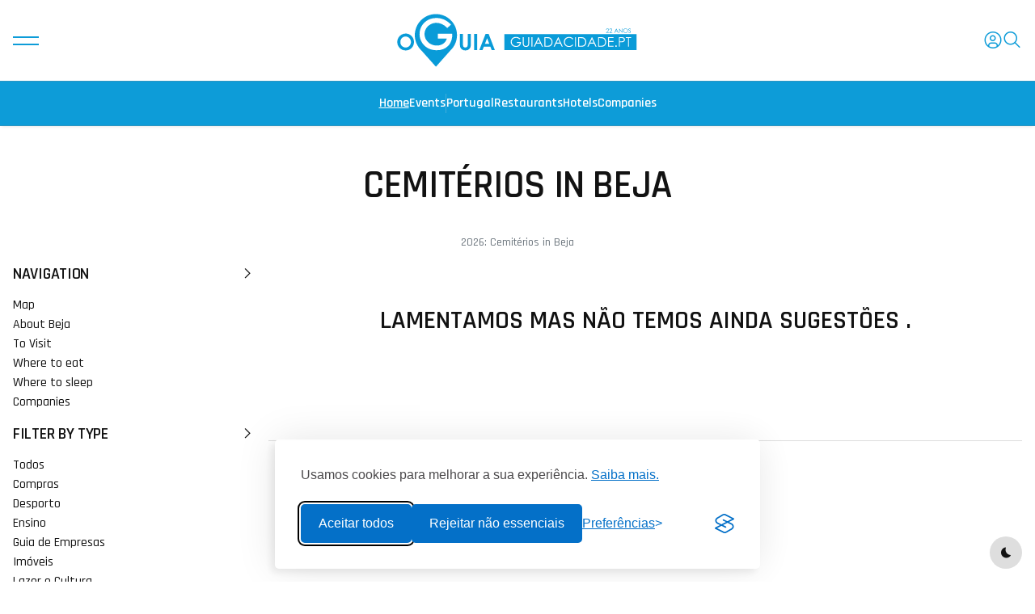

--- FILE ---
content_type: text/html; charset=UTF-8
request_url: https://www.guiadacidade.pt/en/discover-company-type-cemiterios-1431-beja-02
body_size: 12252
content:
<!DOCTYPE html><!--[if IE 9]> <html lang="en" class="ie9"> <![endif]--><!--[if !IE]><!--><html lang="en" prefix="og: https://ogp.me/ns#" > <head><!-- Google Tag Manager --><script>(function(w,d,s,l,i){w[l]=w[l]||[];w[l].push({'gtm.start':
new Date().getTime(),event:'gtm.js'});var f=d.getElementsByTagName(s)[0],
j=d.createElement(s),dl=l!='dataLayer'?'&l='+l:'';j.async=true;j.src=
'https://www.googletagmanager.com/gtm.js?id='+i+dl;f.parentNode.insertBefore(j,f);
})(window,document,'script','dataLayer','GTM-PTP8JGK');</script><!-- End Google Tag Manager --><title>2026: Cemitérios in Beja - oGuia | Portugal</title> <meta charset="UTF-8"> <link rel="dns-prefetch" href="//www.guiadacidade.pt"/> <link rel="dns-prefetch" href="//cdn.oguia.pt"/> <link rel="dns-prefetch" href="//www.oguia.pt"/> <link rel="dns-prefetch" href="//maps.googleapis.com"/> <link rel="dns-prefetch" href="//maps.gstatic.com"/> <link rel="dns-prefetch" href="//mts0.googleapis.com"/> <link rel="dns-prefetch" href="//mts1.googleapis.com"/> <link rel="dns-prefetch" href="//facebook.com"> <link rel="dns-prefetch" href="//fbcdn-profile-a.akamaihd.net"> <meta http-equiv="X-UA-Compatible" content="IE=edge"> <meta name="viewport" content="width=device-width, minimum-scale=1.0, maximum-scale=1.0, user-scalable=no"> <meta name="theme-color" content="#0d9cd8"/> <!-- Favicon Icon --> <link rel="android-touch-icon" href="https://www.guiadacidade.pt/logooguia.png" /><link rel="shortcut icon" href="https://www.guiadacidade.pt/favicon.ico" type="image/x-icon"> <link rel="icon" href="https://www.guiadacidade.pt/favicon.ico" type="image/x-icon"> <link rel="shortcut icon" href="https://www.guiadacidade.pt/favicon.ico" /> <link rel="manifest" href="https://www.guiadacidade.pt/manifest.json"> <!-- preload head styles --> <link rel="preload" href="https://www.guiadacidade.pt/t25/assets/css/unicons.min.css" as="style"> <link rel="preload" href="https://www.guiadacidade.pt/t25/assets/css/swiper-bundle.min.css" as="style"> <!-- preload footer scripts --> <link rel="preload" href="https://www.guiadacidade.pt/t25/assets/js/libs/jquery.min.js" as="script"> <link rel="preload" href="https://www.guiadacidade.pt/t25/assets/js/libs/scrollmagic.min.js" as="script"> <link rel="preload" href="https://www.guiadacidade.pt/t25/assets/js/libs/swiper-bundle.min.js" as="script"> <link rel="preload" href="https://www.guiadacidade.pt/t25/assets/js/libs/anime.min.js" as="script"> <link rel="preload" href="https://www.guiadacidade.pt/t25/assets/js/helpers/data-attr-helper.js" as="script"> <link rel="preload" href="https://www.guiadacidade.pt/t25/assets/js/helpers/swiper-helper.js" as="script"> <link rel="preload" href="https://www.guiadacidade.pt/t25/assets/js/helpers/anime-helper.js" as="script"> <link rel="preload" href="https://www.guiadacidade.pt/t25/assets/js/helpers/anime-helper-defined-timelines.js" as="script"> <link rel="preload" href="https://www.guiadacidade.pt/t25/assets/js/uikit-components-bs.js" as="script"> <link rel="preload" href="https://www.guiadacidade.pt/t25/assets/js/app.js" as="script"><script src="https://www.guiadacidade.pt/t25/assets/js/libs/jquery.min.js"></script> <script src="https://www.guiadacidade.pt/t25/assets/js/app-head-bs.js?202506053"></script> <!-- include uni-core components --> <link rel="stylesheet" href="https://www.guiadacidade.pt/t25/assets/js/uni-core/css/uni-core.min.css"> <!-- include styles --> <link rel="stylesheet" href="https://www.guiadacidade.pt/t25/assets/css/unicons.min.css"> <link rel="stylesheet" href="https://www.guiadacidade.pt/t25/assets/css/prettify.min.css"> <link rel="stylesheet" href="https://www.guiadacidade.pt/t25/assets/css/swiper-bundle.min.css"> <!-- include main style --> <link rel="stylesheet" href="https://www.guiadacidade.pt/t25/assets/css/theme/gc252.css?202508014"> <!-- include scripts --> <script src="https://www.guiadacidade.pt/t25/assets/js/uni-core/js/uni-core-bundle.min.js"></script> <meta name="description" content="Empresas em Beja" /><meta name="keywords" content="lugares, locais, sitios praias, monumentos, empresas, empresa" /> <meta property="og:locale" content="en_EN"> <meta property="og:site_name" content="Get Portugal"> <meta property="fb:app_id" content="284081815037948"> <meta property="fb:admins" content="1177567875" /> <meta property="fb:pages" content="137445271831" /> <link rel="canonical" href="https://www.guiadacidade.pt/en/discover-company-type-cemiterios-1431-beja-02"/><meta http-equiv="pragma" content="no-cache"/><meta http-equiv="cache-control" content="no-cache,must-revalidate"/><meta http-equiv="expires" content="0"/> <style>.marker_info { width: 260px; background: #fff; border-radius: 10px; overflow: hidden; box-shadow: 0 8px 16px rgba(0, 0, 0, 0.2); font-family: 'Arial', sans-serif; text-align: left; color: #333;
}
.marker_info img { width: 100%; height: auto; display: block; border-bottom: 1px solid #eee;
}
.marker_info span { display: block; padding: 12px 16px;
}
.marker_info h3 { font-size: 16px; margin: 0 0 6px 0; color: #007bff;
}
.marker_info h3 a { text-decoration: none; color: inherit;
}</style> <script data-type="ads" data-ad-client="ca-pub-5257080243609562" src="https://pagead2.googlesyndication.com/pagead/js/adsbygoogle.js"></script> <link rel="stylesheet" id="silktide-consent-manager-css" href="https://www.guiadacidade.pt/cmp/silktide-consent-manager.css?202506193"><script src="https://www.guiadacidade.pt/cmp/silktide-consent-manager.js?202506193"></script><script> window.dataLayer = window.dataLayer || []; silktideCookieBannerManager.updateCookieBannerConfig({ background: { showBackground: false }, cookieIcon: { position: "bottomLeft" }, cookieTypes: [ { id: "necessary", name: "Cookies Necessários", description: "<p>Essenciais para o funcionamento do site.</p>", required: true }, { id: "analytics", name: "Cookies de Estatísticas", description: "<p>Melhoram o desempenho do site.</p>", required: false, onAccept: function () { dataLayer.push({ event: 'default_consent', analytics_storage: 'granted' }); forceScrollRestore(); if (!localStorage.getItem('cookiesAccepted')) { localStorage.setItem('cookiesAccepted', '1'); window.location.reload(); } }, onReject: function () { dataLayer.push({ event: 'default_consent', analytics_storage: 'denied' }); } }, { id: "advertising", name: "Cookies de Publicidade", description: "<p>Mostram anúncios relevantes do Google.</p>", required: false, onAccept: function () { dataLayer.push({ event: 'default_consent', ad_storage: 'granted', ad_user_data: 'granted', ad_personalization: 'granted' }); forceScrollRestore(); dataLayer.push({ event: 'consent_accepted_advertising' }); var scripts = document.querySelectorAll('script[data-type="ads"]'); scripts.forEach(function (el) { var script = document.createElement('script'); script.async = true; script.src = el.src; script.setAttribute("data-ad-client", el.getAttribute("data-ad-client")); document.head.appendChild(script); }); if (!localStorage.getItem('cookiesAccepted')) { localStorage.setItem('cookiesAccepted', '1'); window.location.reload(); } }, onReject: function () { dataLayer.push({ event: 'default_consent', ad_storage: 'denied', ad_user_data: 'denied', ad_personalization: 'denied' }); } } ], text: { banner: { description: "<p>Usamos cookies para melhorar a sua experiência. <a href=\"/politica-de-cookies\" target=\"_blank\">Saiba mais.</a></p>", acceptAllButtonText: "Aceitar todos", rejectNonEssentialButtonText: "Rejeitar não essenciais", preferencesButtonText: "Preferências" }, preferences: { title: "Gerir preferências de cookies", description: "<p>Pode personalizar que tipos de cookies autoriza.</p>", creditLinkText: "" } }, position: { banner: "bottomCenter" } }); function forceScrollRestore() { document.body.style.overflow = ''; document.body.style.position = ''; document.body.style.width = ''; document.documentElement.style.overflow = ''; document.documentElement.style.position = ''; }</script> <script type='text/javascript' src='https://platform-api.sharethis.com/js/sharethis.js#property=64c9189e99ed020012e4a2dc&product=inline-share-buttons' async='async'></script> </head> <body class="uni-body panel bg-white text-gray-900 dark:bg-black dark:text-gray-200 overflow-x-hidden"><!-- Google Tag Manager (noscript) --><noscript><iframe src="https://www.googletagmanager.com/ns.html?id=GTM-PTP8JGK"
height="0" width="0" style="display:none;visibility:hidden"></iframe></noscript><!-- End Google Tag Manager (noscript) --> <script type="application/ld+json">{
"@context": "http://schema.org",
"@type": "WebSite",
"url": "https://www.guiadacidade.pt/",
"potentialAction": { "@type": "SearchAction", "target": "https://www.guiadacidade.pt/s/all/{search_term_string}", "query-input": "required name=search_term_string"
}
}</script> <!-- Search modal --> <div id="uc-search-modal" class="uc-modal-full uc-modal" data-uc-modal="overlay: true"> <div class="uc-modal-dialog d-flex justify-center bg-white text-dark dark:bg-gray-900 dark:text-white" data-uc-height-viewport=""> <button class="uc-modal-close-default p-0 icon-3 btn border-0 dark:text-white dark:text-opacity-50 hover:text-primary hover:rotate-90 duration-150 transition-all" type="button"> <i class="unicon-close"></i> </button> <div class="panel w-100 sm:w-500px px-2 py-10"> <h3 class="h1 text-center">Pesquisar</h3> <form class="hstack gap-1 mt-4 border-bottom p-narrow dark:border-gray-700" action="https://www.guiadacidade.pt/en/search" method="post" itemprop="potentialAction" itemscope itemtype="http://schema.org/SearchAction"> <span class="d-inline-flex justify-center items-center w-24px sm:w-40 h-24px sm:h-40px opacity-50"><i class="unicon-search icon-3"></i></span> <input type="search" name="search1" class="form-control-plaintext ms-1 fs-6 sm:fs-5 w-full dark:text-white" placeholder="Search here" aria-label="Search" autofocus> <input type="hidden" name="csrf_guia_cidade" value="" /> </form> </div> </div> </div> <!-- Menu panel --> <div id="uc-menu-panel" data-uc-offcanvas="overlay: true;"> <div class="uc-offcanvas-bar bg-white text-dark dark:bg-gray-900 dark:text-white"> <header class="uc-offcanvas-header hstack justify-between items-center pb-4 bg-white dark:bg-gray-900"> <button class="uc-offcanvas-close p-0 icon-3 btn border-0 dark:text-white dark:text-opacity-50 hover:text-primary hover:rotate-90 duration-150 transition-all" type="button"> <i class="unicon-close"></i> </button> </header> <div class="panel"> <ul class="nav-y gap-narrow fw-bold fs-5" data-uc-nav> <li><a href="https://www.guiadacidade.pt/en//">Home</a></li> <li class="uc-parent"><a href="#">Events</a><ul class="uc-nav-sub" data-uc-nav=""> <li><a href="https://www.guiadacidade.pt/en/artigos/listar/ZGVzcG9ydG8=" title="Desporto e Caminhadas">Desporto e Caminhadas</a></li> <li><a href="https://www.guiadacidade.pt/en/artigos/listar/Y3JpYW7Dp2Fz" title="Família e Crianças">Família e Crianças</a></li> <li><a href="https://www.guiadacidade.pt/en/artigos/listar/ZXNwZXTDoWN1bG9z" title="Espetáculos e Teatro">Espetáculos e Teatro</a></li><li><a href="https://www.guiadacidade.pt/en/artigos/listar/Z2FzdHJvbm9taWE=" title="Gastronomia">Gastronomia</a></li> <li><a href="https://www.guiadacidade.pt/en/artigos/listar/ZXZlbnRvcw==" title="Festas e Eventos">Festas e Eventos</a></li> <li><a href="https://www.guiadacidade.pt/en/artigos/listar/bcO6c2ljYQ==" title="Música e Festivais">Música e Festivais</a></li><li><a href="https://www.guiadacidade.pt/en/artigos/listar/ZmVpcmFz" title="Feiras">Feiras</a></li> <li><a href="https://www.guiadacidade.pt/en/artigos/listar/ZXhwb3Npw6fDtWVz" title="Exposições">Exposições</a></li> <li><a href="https://www.guiadacidade.pt/en/artigos/listnews/news" title="Notícias">Notícias</a></li> <li class="hr opacity-10 my-1"></li> <li><a href="https://www.guiadacidade.pt/en/info/artigonovo" title="Add Article">Add Article</a></li> </ul></li> <li class="uc-parent"> <a href="#">Regions</a> <ul class="uc-nav-sub" data-uc-nav=""> <li><a href="https://www.guiadacidade.pt/en/regioes-portugal" title="Portugal">Portugal</a></li> <li><a href="https://www.guiadacidade.pt/en/regioes-regiao-do-alentejo" title="Alentejo">Alentejo</a></li> <li><a href="https://www.guiadacidade.pt/en/regioes-regiao-do-algarve" title="Algarve">Algarve</a></li> <li><a href="https://www.guiadacidade.pt/en/regioes-porto-e-regiao-norte" title="North and Oporto">North and Oporto</a></li> <li><a href="https://www.guiadacidade.pt/en/regioes-regiao-de-lisboa" title="Lisbon Region">Lisbon Region</a></li> <li><a href="https://www.guiadacidade.pt/en/regioes-regiao-centro" title="Center Region">Center Region</a></li> <li><a href="https://www.guiadacidade.pt/en/regioes-regiao-autonoma-da-madeira" title="Madeira">Madeira</a></li> <li><a href="https://www.guiadacidade.pt/en/regioes-acores" title="Azores">Azores</a></li> </ul> </li> <li class="uc-parent"> <a href="#" >Find</a> <ul class="uc-nav-sub" data-uc-nav=""> <li><a href="https://www.guiadacidade.pt/en/discover-pois-portugal-00" title="Portugal">Points of Interest</a></li> <li><a href="https://www.guiadacidade.pt/en/discover-monuments-portugal-00" title="Monuments">Monuments</a></li> <li><a href="https://www.guiadacidade.pt/en/discover-beaches-portugal-00" title="Beaches">Beaches</a></li> <li><a href="https://www.guiadacidade.pt/en/discover-places-portugal-00" title="Locations">Locations</a></li> </ul> </li> <li class="uc-parent"><a href="https://www.guiadacidade.pt/en/discover-hotels-portugal-00" title="Hotels">Hotels</a><ul class="uc-nav-sub" data-uc-nav=""> <a href="https://www.guiadacidade.pt/en/discover-hotels-portugal-00" title="Hotels">Hotels</a> <li><a href="https://www.guiadacidade.pt/en/info/e2">Adicionar Alojamento</a></li> <li><a href="https://www.guiadacidade.pt/en/gest/login" title="Editar Alojamento">Editar Alojamento</a></li> </ul></li> <li class="uc-parent"><a href="https://www.guiadacidade.pt/en/discover-restaurants-portugal-00" title="Restaurants">Restaurants</a><ul class="uc-nav-sub" data-uc-nav=""> <a href="https://www.guiadacidade.pt/en/discover-restaurants-portugal-00" title="Restaurants">Restaurants</a> <li><a href="https://www.guiadacidade.pt/en/info/e2">Adicionar Restaurante</a></li> <li><a href="https://www.guiadacidade.pt/en/gest/login" title="Editar Restaurante">Editar Restaurante</a></li> </ul></li> <li class="uc-parent"> <a href="https://www.guiadacidade.pt/en/discover-companies-portugal-00" title="Companies">Companies</a> <ul class="uc-nav-sub" data-uc-nav=""> <a href="https://www.guiadacidade.pt/en/discover-companies-portugal-00" title="Companies">Companies</a> <li><a href="https://www.guiadacidade.pt/en/cambios" title="Câmbios">Câmbios</a></li> <li><a href="https://www.guiadacidade.pt/en/info/e2">Add Companie</a></li> <li><a href="https://www.guiadacidade.pt/en/gest/login" title="Edit Companie">Edit Companie</a></li> </ul> </li> <li class="hr opacity-10 my-1"></li> <li class="uc-parent"> <a href="#" >oGuia</a> <ul class="uc-nav-sub" data-uc-nav=""> <li><a href="https://www.guiadacidade.pt/en/info/c/1" title="About us">About us</a></li> <li><a href="https://www.guiadacidade.pt/en/info/c/6" title="Privacy Policy">Privacy Policy</a></li> </ul></li> <li class="hr opacity-10 my-1"></li> <li> <a href="#uc-account-modal" data-uc-toggle> <i class="icon icon-2 text-dark dark:text-white fw-medium unicon-user-avatar"></i> Login </a> </li> </ul> <ul class="social-icons nav-x mt-4"> <li> <a href="#"><i class="unicon-logo-instagram icon-2"></i></a> <a href="#"><i class="unicon-logo-facebook icon-2"></i></a> </li> </ul> <div class="py-2 hstack gap-2 mt-4 bg-white dark:bg-gray-900" data-uc-sticky="position: bottom"> <div class="vstack gap-1"> <span class="fs-7 opacity-60">Escolher Tema:</span> <div class="darkmode-trigger" data-darkmode-switch=""> <label class="switch"> <input type="checkbox"> <span class="slider fs-5"></span> </label> </div> </div> </div> </div> </div> </div> <!-- Account modal --> <div id="uc-account-modal" data-uc-modal="overlay: true"> <div class="uc-modal-dialog lg:max-w-500px bg-white text-dark dark:bg-gray-800 dark:text-white rounded"> <button class="uc-modal-close-default p-0 icon-3 btn border-0 dark:text-white dark:text-opacity-50 hover:text-primary hover:rotate-90 duration-150 transition-all" type="button"> <i class="unicon-close"></i> </button> <div class="panel vstack gap-2 md:gap-4 text-center"> <ul class="account-tabs-nav nav-x justify-center h6 py-2 border-bottom d-none" data-uc-switcher="animation: uc-animation-slide-bottom-small, uc-animation-slide-top-small"> <li><a href="#">Sign in</a></li> <li><a href="#">Sign up</a></li> <li><a href="#">Reset password</a></li> <li><a href="#">Terms of use</a></li> </ul> <div class="account-tabs-content uc-switcher px-3 lg:px-4 py-4 lg:py-8 m-0 lg:mx-auto vstack justify-center items-center"> <div class="w-100"> <div class="panel vstack justify-center items-center gap-2 sm:gap-4 text-center"> <h4 class="h5 lg:h4 m-0">CityOnline</h4> <div class="panel vstack gap-2 w-100 sm:w-350px mx-auto"> <form class="vstack gap-2" action="https://www.guiadacidade.pt/en/login/process" method="post"> <input type="hidden" name="ci_csrf_token" value="" /> <input type="hidden" name="r_url" value="https://www.guiadacidade.pt/en/discover-company-type-cemiterios-1431-beja-02"> <input type="hidden" name="task" value="dologin"> <input class="form-control form-control-sm h-40px w-full fs-6 bg-white dark:bg-gray-800 dark:bg-gray-800 dark:border-white dark:border-opacity-15 dark:border-opacity-15" type="email" id="email" name="emailid" placeholder="Email" value="" required> <input class="form-control form-control-sm h-40px w-full fs-6 bg-white dark:bg-gray-800 dark:bg-gray-800 dark:border-white dark:border-opacity-15 dark:border-opacity-15" type="password" name="password" id="password" placeholder="Password" autocomplete="new-password" required> <div class="hstack justify-between items-start text-start"> <div class="form-check text-start"> <input class="form-check-input rounded-0 dark:bg-gray-800 dark:bg-gray-800 dark:border-white dark:border-opacity-15 dark:border-opacity-15" type="checkbox" id="persistent" name="persistent" value="1"> <label class="hstack justify-between form-check-label fs-7 sm:fs-6" for="persistent">Recordar?</label> </div> <a href="https://www.guiadacidade.pt/en/login/recover" class="uc-link fs-6" data-uc-switcher-item="2">Lost password?</a> </div> <button class="btn btn-primary btn-sm lg:mt-1" type="submit">LOG IN</button> </form> </div> <p class="fs-7 sm:fs-6">Não tem uma conta gratuita? <a class="uc-link" href="#" data-uc-switcher-item="1">Open Account</a></p> </div> </div> <div class="w-100"> <div class="panel vstack justify-center items-center gap-2 sm:gap-4 text-center"> <h4 class="h5 lg:h4 m-0">Criar um Conta</h4> <div class="panel vstack gap-2 w-100 sm:w-350px mx-auto"> <form class="vstack gap-2" action="https://www.guiadacidade.pt/pt/login/signup" method="post"> <input class="form-control form-control-sm h-40px w-full fs-6 bg-white dark:bg-gray-800 dark:border-white dark:border-opacity-15" type="text" name="nome" placeholder="Nome" required> <input class="form-control form-control-sm h-40px w-full fs-6 bg-white dark:bg-gray-800 dark:border-white dark:border-opacity-15" type="email" name="email" placeholder="Email" required> <input class="form-control form-control-sm h-40px w-full fs-6 bg-white dark:bg-gray-800 dark:border-white dark:border-opacity-15" type="email" name="repeat_email" placeholder="Confirmar Email" required> <input class="form-control form-control-sm h-40px w-full fs-6 bg-white dark:bg-gray-800 dark:border-white dark:border-opacity-15" type="password" name="password" placeholder="Password" autocomplete="new-password" required> <input class="form-control form-control-sm h-40px w-full fs-6 bg-white dark:bg-gray-800 dark:border-white dark:border-opacity-15" type="password" name="repeat_password" placeholder="Repetir Password" autocomplete="new-password" required> <div class="hstack text-start"> <div class="form-check text-start"> <input id="input_checkbox_accept_terms" class="form-check-input rounded-0 dark:bg-gray-800 dark:border-white dark:border-opacity-15" type="checkbox" required> <label for="input_checkbox_accept_terms" class="hstack justify-between form-check-label fs-7 sm:fs-6">Li e aceito os <a href="#" class="uc-link ms-narrow" data-uc-switcher-item="3">termos de utilização</a>. </label> </div> </div> <button class="btn btn-primary btn-sm lg:mt-1" type="submit">Abrir Conta</button> </form> </div> <p class="fs-7 sm:fs-6">Já tem uma conta? <a class="uc-link" href="#" data-uc-switcher-item="0">Entrar</a></p> </div> </div> <div class="w-100"> <div class="panel vstack justify-center items-center gap-2 sm:gap-4 text-center"> <h4 class="h5 lg:h4 m-0">Recuperar Password</h4> <div class="panel w-100 sm:w-350px"> <form class="vstack gap-2" action="https://www.guiadacidade.pt/pt/login/recover" method="post" id="signin"> <input class="form-control form-control-sm h-40px w-full fs-6 bg-white dark:bg-gray-800 dark:border-white dark:border-opacity-15" type="email" name="email" placeholder="E-mail" required> <div class="form-check text-start"> <input class="form-check-input rounded-0 dark:bg-gray-800 dark:border-white dark:border-opacity-15" type="checkbox" id="inputCheckVerify" required> <label class="form-check-label fs-7 sm:fs-6" for="inputCheckVerify"> <span>Não sou um robot</span>. </label> </div> <button class="btn btn-primary btn-sm lg:mt-1" type="submit">Recuperar Password</button> </form> </div> <p class="fs-7 sm:fs-6 mt-2 sm:m-0">Já sabe a password? <a class="uc-link" href="#" data-uc-switcher-item="0">Fazer Login</a></p> </div> </div> <div class="w-100"> <div class="panel vstack justify-center items-center gap-2 sm:gap-4"> <h4 class="h5 lg:h4 m-0">Termos de Utilização</h4> <div class="page-content panel fs-6 text-start max-h-400px overflow-scroll"> <p>Bem-vindo ao <strong>guiadacidade.pt</strong>, um serviço prestado pela empresa <strong>Guia da Cidade</strong>. Ao aceder e utilizar este site, concorda com os seguintes termos e condições:</p> <h3 class="mt-1">1. Aceitação dos Termos</h3> <p>Ao utilizar o site, o utilizador aceita cumprir estes termos de utilização. Se não concordar com algum dos termos, não deverá utilizar este site.</p> <h3 class="mt-1">2. Propriedade Intelectual</h3> <p>Todos os conteúdos presentes no site, incluindo textos, imagens, logótipos, gráficos e software, são propriedade da Guia da Cidade ou estão licenciados para uso, sendo protegidos por leis de direitos de autor.</p> <h3 class="mt-1">3. Utilização do Site</h3> <p>O utilizador compromete-se a utilizar o site apenas para fins legais, abstendo-se de qualquer ação que possa prejudicar o funcionamento normal do site ou os direitos de terceiros.</p> <h3 class="mt-1">4. Conteúdo de Terceiros</h3> <p>O site pode conter ligações para sites externos. A Guia da Cidade não se responsabiliza pelo conteúdo, políticas de privacidade ou práticas desses sites.</p> <h3 class="mt-1">5. Limitação de Responsabilidade</h3> <p>A Guia da Cidade não garante que o site esteja livre de erros ou interrupções. O uso do site é feito por conta e risco do utilizador.</p> <h3 class="mt-1">6. Alterações aos Termos</h3> <p>A Guia da Cidade reserva-se o direito de modificar estes termos a qualquer momento. Recomendamos que consulte esta página regularmente.</p> <h3 class="mt-1">7. Contactos</h3> <p>Para qualquer questão relacionada com estes termos, entre em contacto connosco através do email: <a href="mailto:info@guiadacidade.pt">info@guiadacidade.pt</a>.</p> <p><em>Última atualização: 17 de junho de 2025</em></p> </div> <p class="fs-7 sm:fs-6">Do you agree to our terms? <a class="uc-link" href="#" data-uc-switcher-item="1">Sign up</a></p> </div> </div> </div> </div> </div> </div> <!-- GDPR modal --> <div id="uc-gdpr-notification" class="uc-gdpr-notification uc-notification uc-notification-bottom-left lg:m-2"> <div class="uc-notification-message"> <a id="uc-close-gdpr-notification" class="uc-notification-close" data-uc-close></a> <h2 class="h5 ft-primary fw-bold -ls-1 m-0">GDPR Compliance</h2> <p class="fs-7 mt-1 mb-2">We use cookies to ensure you get the best experience on our website. By continuing to use our site, you accept our use of cookies, <a href="page-privacy.html" class="uc-link text-underline">Privacy Policy</a>, and <a href="page-terms.html" class="uc-link text-underline">Terms of Service</a>.</p> <button class="btn btn-sm btn-primary" id="uc-accept-gdpr">Accept</button> </div> </div> <!-- Bottom Actions Sticky --> <div class="backtotop-wrap position-fixed bottom-0 end-0 z-99 m-2 vstack"> <div class="darkmode-trigger cstack w-40px h-40px rounded-circle text-none bg-gray-100 dark:bg-gray-700 dark:text-white" data-darkmode-toggle=""> <label class="switch"> <span class="sr-only">Ativação Modo Escuro</span> <input type="checkbox"> <span class="slider fs-5"></span> </label> </div> <a class="btn btn-sm bg-primary text-white w-40px h-40px rounded-circle" href="to_top" data-uc-backtotop> <i class="icon-2 unicon-chevron-up"></i> </a> </div> <!-- Header start --> <header class="uc-header header-two uc-navbar-sticky-wrap z-999" data-uc-sticky="sel-target: .uc-navbar-container; cls-active: uc-navbar-sticky; cls-inactive: uc-navbar-transparent; end: !*;"> <nav class="uc-navbar-container shadow-xs bg-white dark:bg-gray-900 fs-6 z-1"> <div class="uc-center-navbar panel z-2"> <div class="container max-w-xl"> <div class="uc-navbar min-h-72px lg:min-h-100px text-gc dark:text-white" data-uc-navbar=" animation: uc-animation-slide-top-small; duration: 150;"> <div class="uc-navbar-left"> <div> <a class="uc-menu-trigger" href="#uc-menu-panel" data-uc-toggle></a> </div> </div> <div class="uc-navbar-center"> <div class="uc-logo text-gc dark:text-white"> <a href="https://www.guiadacidade.pt/en"> <img class="w-200px lg:w-300px dark:text-white" src="https://www.guiadacidade.pt/t25/assets/images/logo/logo_gc_white_252.svg" alt="oGuia da Cidade" data-uc-svg> </a> </div> </div> <div class="uc-navbar-right"> <div class="uc-navbar-item d-none lg:d-inline-flex"> <a class="uc-account-trigger position-relative btn btn-sm border-0 p-0 text-gc gap-narrow duration-0 dark:text-white" href="#uc-account-modal" data-uc-toggle> <i class="icon icon-2 fw-medium unicon-user-avatar"></i> </a> </div> <div class="uc-navbar-item "> <a class="uc-search-trigger cstack text-none text-gc dark:text-white" href="#uc-search-modal" data-uc-toggle="" role="button"> <i class="icon icon-2 fw-medium unicon-search"></i> </a> </div> </div> </div> </div> </div> <div class="uc-bottom-navbar panel hstack z-1 min-h-48px lg:min-h-56px bg-gc border-top border-bottom" data-uc-navbar=" animation: uc-animation-slide-top-small; duration: 150;"> <div class="container max-w-xl"> <div class="hstack"> <div class="uc-navbar-center gap-2 lg:gap-3"> <div class="uc-navbar-item" style="--uc-nav-height: 48px"> <ul class="nav-x fw-semibold flex-nowrap overflow-x-auto hide-scrollbar uc-horizontal-scroll w-screen md:w-auto md:mask-end-0 mx-n2 px-2 text-white"> <li class="uc-active"><a href="https://www.guiadacidade.pt/en">Home</a></li> <li><a href="https://www.guiadacidade.pt/en/artigos/listar" title="Events">Events</a></li> <li class="nav-divider vr"></li> <li><a href="https://www.guiadacidade.pt/en/discover-pois-portugal-00" title="Portugal">Portugal</a></li> <li><a href="https://www.guiadacidade.pt/en/discover-restaurants-portugal-00" title="Restaurants">Restaurants</a></li> <li><a href="https://www.guiadacidade.pt/en/discover-hotels-portugal-00" title="Hotels">Hotels</a></li> <li><a href="https://www.guiadacidade.pt/en/discover-companies-portugal-00" title="Companies">Companies</a></li> </ul> </div> </div> </div> </div> </div> </nav> </header> <!-- Header end --> <div id="wrapper" class="wrap overflow-hidden-x"> <div class="section py-3 sm:py-4 lg:py-4"> <div class="container max-w-xl"> <div class="panel vstack gap-2 sm:gap-4 lg:gap-4"> <header class="page-header vstack justify-center items-center text-center mx-auto"> <h1 class="h4 lg:h1">Cemitérios in Beja</h1> <p class="fs-6 lg:fs-5 opacity-60 text-gray-600 dark:text-white"><div class="mt-2 mb-2 text-muted text-right"><small>2026: Cemitérios in Beja</small></div></p> </header> <div class="row g-2 xl:g-2"> <!-- COLUNA LATERAL - col-3 --> <div class="col-12 col-lg-3"> <!-- Aqui colocas o conteúdo lateral, como filtros, banners, etc. --> <div class="panel "> <div id="filters_col"> <a class="d-flex justify-between h6 md:h5 align-items-center mb-2 " data-bs-toggle="collapse" href="#collapseMenu" role="button" aria-expanded="true" aria-controls="collapseFilters"> Navigation<i class="unicon-chevron-right ms-2"></i></a> <div class="collapse show " id="collapseMenu"> <div class="filter_type"> <ul class="cat_nav list-unstyled"> <li><a class="btn_map" data-bs-toggle="collapse" href="#collapseMap" aria-expanded="false" aria-controls="collapseMap" data-text-swap="Fechar Mapa" data-text-original="Map">Map</a></li> <li><a href="https://www.guiadacidade.pt/en/distrito-beja-02">About Beja</a></li> <li ><a href="https://www.guiadacidade.pt/en/discover-pois-beja-02">To Visit</a></li> <li ><a href="https://www.guiadacidade.pt/en/discover-restaurants-beja-02">Where to eat</a></li> <li ><a href="https://www.guiadacidade.pt/en/discover-hotels-beja-02">Where to sleep</a></li> <li ><a href="https://www.guiadacidade.pt/en/discover-companies-beja-02">Companies</a></li></ul> <!-- FILTRAR --> </div></div> <a class="d-flex justify-between h6 md:h5 align-items-center mb-2 " data-bs-toggle="collapse" href="#collapseFilters" role="button" aria-expanded="true" aria-controls="collapseFilters"> Filter by Type <i class="unicon-chevron-right ms-2"></i> </a> <div class="collapse show " id="collapseFilters"> <div class="filter_type"> <ul class="cat_nav list-unstyled"> <!-- POIs --> <li ><a href="https://www.guiadacidade.pt/en/discover-companies-beja-02">Todos</a></li> <li ><a href="https://www.guiadacidade.pt/en/discover-company-type-compras-39-beja-02">Compras</a></li> <li ><a href="https://www.guiadacidade.pt/en/discover-company-type-desporto-28-beja-02">Desporto</a></li> <li ><a href="https://www.guiadacidade.pt/en/discover-company-type-ensino-86-beja-02">Ensino</a></li> <li ><a href="https://www.guiadacidade.pt/en/discover-company-type-guia-de-empresas-1851-beja-02">Guia de Empresas</a></li> <li ><a href="https://www.guiadacidade.pt/en/discover-company-type-imoveis-1852-beja-02">Imóveis</a></li> <li ><a href="https://www.guiadacidade.pt/en/discover-company-type-lazer-e-cultura-1-beja-02">Lazer e Cultura</a></li> <li ><a href="https://www.guiadacidade.pt/en/discover-company-type-organismos-e-servicos-publicos-58-beja-02">Organismos e Serviços Públicos</a></li> <li ><a href="https://www.guiadacidade.pt/en/discover-company-type-saude-66-beja-02">Saúde</a></li> <li ><a href="https://www.guiadacidade.pt/en/discover-company-type-servicos-especializados-50-beja-02">Serviços Especializados</a></li> <!-- DISTRITOS --> <li> <a class="d-flex justify-between h6 md:h5 align-items-center mb-2 my-2" data-bs-toggle="collapse" href="#collapseDistrict" role="button" aria-expanded="false" aria-controls="collapseDistrict"> Districts <i class="unicon-chevron-right ms-2"></i> </a> <div class="collapse show " id="collapseDistrict"> <ul class="c-dropdown-menu list-unstyled"> <li ><a href="https://www.guiadacidade.pt/en/discover-company-type-cemiterios-1431-portugal-00">Portugal</a></li> <li ><a href="https://www.guiadacidade.pt/en/discover-company-type-cemiterios-1431-aveiro-01">Aveiro</a></li><li class="c-active" ><a href="https://www.guiadacidade.pt/en/discover-company-type-cemiterios-1431-beja-02">Beja</a></li><li ><a href="https://www.guiadacidade.pt/en/discover-company-type-cemiterios-1431-braga-03">Braga</a></li><li ><a href="https://www.guiadacidade.pt/en/discover-company-type-cemiterios-1431-braganca-04">Bragança</a></li><li ><a href="https://www.guiadacidade.pt/en/discover-company-type-cemiterios-1431-castelo-branco-05">Castelo Branco</a></li><li ><a href="https://www.guiadacidade.pt/en/discover-company-type-cemiterios-1431-coimbra-06">Coimbra</a></li><li ><a href="https://www.guiadacidade.pt/en/discover-company-type-cemiterios-1431-evora-07">Évora</a></li><li ><a href="https://www.guiadacidade.pt/en/discover-company-type-cemiterios-1431-faro-08">Faro</a></li><li ><a href="https://www.guiadacidade.pt/en/discover-company-type-cemiterios-1431-guarda-09">Guarda</a></li><li ><a href="https://www.guiadacidade.pt/en/discover-company-type-cemiterios-1431-leiria-10">Leiria</a></li><li ><a href="https://www.guiadacidade.pt/en/discover-company-type-cemiterios-1431-lisboa-11">Lisbon</a></li><li ><a href="https://www.guiadacidade.pt/en/discover-company-type-cemiterios-1431-portalegre-12">Portalegre</a></li><li ><a href="https://www.guiadacidade.pt/en/discover-company-type-cemiterios-1431-porto-13">Porto</a></li><li ><a href="https://www.guiadacidade.pt/en/discover-company-type-cemiterios-1431-santarem-14">Santarém</a></li><li ><a href="https://www.guiadacidade.pt/en/discover-company-type-cemiterios-1431-setubal-15">Setúbal</a></li><li ><a href="https://www.guiadacidade.pt/en/discover-company-type-cemiterios-1431-viana-do-castelo-16">Viana do Castelo</a></li><li ><a href="https://www.guiadacidade.pt/en/discover-company-type-cemiterios-1431-vila-real-17">Vila Real</a></li><li ><a href="https://www.guiadacidade.pt/en/discover-company-type-cemiterios-1431-viseu-18">Viseu</a></li><li ><a href="https://www.guiadacidade.pt/en/discover-company-type-cemiterios-1431-ilha-da-madeira-31">Ilha da Madeira</a></li><li ><a href="https://www.guiadacidade.pt/en/discover-company-type-cemiterios-1431-ilha-de-porto-santo-32">Ilha de Porto Santo</a></li><li ><a href="https://www.guiadacidade.pt/en/discover-company-type-cemiterios-1431-ilha-de-santa-maria-41">Ilha de Santa Maria</a></li><li ><a href="https://www.guiadacidade.pt/en/discover-company-type-cemiterios-1431-ilha-de-sao-miguel-42">Ilha de São Miguel</a></li><li ><a href="https://www.guiadacidade.pt/en/discover-company-type-cemiterios-1431-ilha-terceira-43">Ilha Terceira</a></li><li ><a href="https://www.guiadacidade.pt/en/discover-company-type-cemiterios-1431-ilha-graciosa-44">Ilha Graciosa</a></li><li ><a href="https://www.guiadacidade.pt/en/discover-company-type-cemiterios-1431-ilha-de-sao-jorge-45">Ilha de São Jorge</a></li><li ><a href="https://www.guiadacidade.pt/en/discover-company-type-cemiterios-1431-ilha-do-pico-46">Ilha do Pico</a></li><li ><a href="https://www.guiadacidade.pt/en/discover-company-type-cemiterios-1431-ilha-do-faial-47">Ilha do Faial</a></li><li ><a href="https://www.guiadacidade.pt/en/discover-company-type-cemiterios-1431-ilha-das-flores-48">Ilha das Flores</a></li><li ><a href="https://www.guiadacidade.pt/en/discover-company-type-cemiterios-1431-ilha-do-corvo-49">Ilha do Corvo</a></li> </ul> </div> </li> <!-- CONCELHOS --> <li> <a class="d-flex justify-between h6 md:h5 align-items-center mb-2 my-2 " data-bs-toggle="collapse" href="#collapseConcelhos" role="button" aria-expanded="false" aria-controls="collapseConcelhos"> County<i class="unicon-chevron-right ms-2"></i> </a> <div class="collapse" id="collapseConcelhos"> <ul class="c-dropdown-menu list-unstyled"> <li> <a href="https://www.guiadacidade.pt/en/concelho-aljustrel-01-02"> Aljustrel </a> </li> <li> <a href="https://www.guiadacidade.pt/en/concelho-almodovar-02-02"> Almodôvar </a> </li> <li> <a href="https://www.guiadacidade.pt/en/concelho-alvito-03-02"> Alvito </a> </li> <li> <a href="https://www.guiadacidade.pt/en/concelho-barrancos-04-02"> Barrancos </a> </li> <li> <a href="https://www.guiadacidade.pt/en/concelho-beja-05-02"> Beja </a> </li> <li> <a href="https://www.guiadacidade.pt/en/concelho-castro-verde-06-02"> Castro Verde </a> </li> <li> <a href="https://www.guiadacidade.pt/en/concelho-cuba-07-02"> Cuba </a> </li> <li> <a href="https://www.guiadacidade.pt/en/concelho-ferreira-do-alentejo-08-02"> Ferreira do Alentejo </a> </li> <li> <a href="https://www.guiadacidade.pt/en/concelho-mertola-09-02"> Mértola </a> </li> <li> <a href="https://www.guiadacidade.pt/en/concelho-moura-10-02"> Moura </a> </li> <li> <a href="https://www.guiadacidade.pt/en/concelho-odemira-11-02"> Odemira </a> </li> <li> <a href="https://www.guiadacidade.pt/en/concelho-ourique-12-02"> Ourique </a> </li> <li> <a href="https://www.guiadacidade.pt/en/concelho-serpa-13-02"> Serpa </a> </li> <li> <a href="https://www.guiadacidade.pt/en/concelho-vidigueira-14-02"> Vidigueira </a> </li> </ul> </div> </li> </ul> </div> </div> </div> </div> </div> <!-- COLUNA PRINCIPAL - col-9 --> <div class="col-12 col-lg-9"> <!-- Manténs aqui o conteúdo da listagem --> <div class="panel"><div id="collapseMap" class="collapse "> <div id="map" class="gy-4" style="height: 400px; margin-bottom: 20px;"></div></div> <div class="list-group"> <div class="main_title_3 text-center py-4"> <h2>Lamentamos mas não temos ainda sugestões .</h2> </div> </div> <!-- Paginação --> <div class="nav-pagination pt-3 mt-6 lg:mt-9 border-top border-gray-100 dark:border-gray-800"> </div> </div> </div></div> </div> </div> </div> <!-- Newsletter --> </div> <!-- Footer start --> <footer id="uc-footer" class="uc-footer panel uc-dark"> <div class="footer-outer py-4 lg:py-6 bg-gray-300 bg-opacity-10 dark:bg-gray-800 dark:bg-opacity-100"> <div class="container max-w-xl"> <div class="footer-inner vstack gap-4 lg:gap-6"> <div class="uc-footer-top"> <div class="row child-cols lg:child-cols-2 justify-between g-4" data-uc-grid> <div class="col-12 lg:col-5"> <div class="vstack gap-3 dark:text-white"> <a href="/"> <img class=" uc-transition-scale-up uc-transition-opaque uc-logo w-80px text-gray-900 dark:text-white" src="https://www.guiadacidade.pt/assets/lroda.png" alt="News5" data-uc-svg> </a> <p class="fs-6 me-8 d-none md:d-block">O Guia da Cidade é uma plataforma que divulga eventos, locais, empresas e atividades em várias cidades de Portugal, ajudando-te a descobrir o que fazer perto de ti.</p> <ul class="nav-x gap-2"> <li> <a class="hover:text-gray dark:hover:text-gray-200 transition-colors duration-200" href="https://www.facebook.com/guiadacidade.pt" target="_blank"><i class="icon icon-2 unicon-logo-facebook"></i></a> </li> <li> <a class="hover:text-gray dark:hover:text-gray-200 transition-colors duration-200" href="https://www.instagram.com/oguia.pt/" target="_blank"><i class="icon icon-2 unicon-logo-instagram"></i></a> </li> </ul> </div> </div> <div class="d-none md:d-block"> <div class="widget links-widget vstack gap-3"> <div class="widgt-title"> <h4 class="fs-7 fw-medium text-uppercase m-0 text-dark dark:text-white text-opacity-50">Pontos de Interesse</h4> </div> <div class="widgt-content"> <ul class="nav-y gap-2 fs-6 fw-medium text-dark dark:text-white"> <li><a href="https://www.guiadacidade.pt/en/discover-pois-portugal-00" title="Points of Interest">Points of Interest</a></li> <li><a href="https://www.guiadacidade.pt/en/discover-monuments-portugal-00" title="Monuments">Monuments</a></li> <li><a href="https://www.guiadacidade.pt/en/discover-beaches-portugal-00" title="Beaches">Beaches</a></li> <li><a href="https://www.guiadacidade.pt/en/discover-places-portugal-00" title="Locations">Locations</a></li> </ul> </div> </div> </div> <div class="d-none md:d-block"> <div class="widget links-widget vstack gap-3"> <div class="widgt-title"> <h4 class="fs-7 fw-medium text-uppercase m-0 text-dark dark:text-white text-opacity-50">Events</h4> </div> <div class="widgt-content"> <ul class="nav-y gap-2 fs-6 fw-medium text-dark dark:text-white"> <li><a href="https://www.guiadacidade.pt/en/artigos/listar" title="Todas as Sugestões">Todas as Sugestões</a></li> <li><a href="https://www.guiadacidade.pt/en/info/artigonovo" title="Add Article">Add Article</a></li> </ul> </div> </div> </div> <div class="d-block"> <div class="widget links-widget vstack gap-3"> <div class="widgt-title"> <h4 class="fs-7 fw-medium text-uppercase m-0 text-dark dark:text-white text-opacity-50">Information</h4> </div> <div class="widgt-content"> <ul class="nav-y gap-2 fs-6 fw-medium text-dark dark:text-white"><li><a href="https://www.guiadacidade.pt/en/info/c/1" title="About us">About us</a></li> <li><a href="https://www.guiadacidade.pt/en/info/c/6" title="Privacy Policy">Privacy Policy</a></li> </ul> </div> </div> </div> </div> </div> <hr class="m-0 dark:border-gray-100"> <div class="uc-footer-bottom panel hstack gap-2 items-start justify-between fs-6 dark:text-white"> <div class="footer-copyright vstack sm:hstack gap-1 lg:gap-2"> <p>2026 Get Portugal</p> <div class="vr d-none lg:d-block"></div> <ul class="nav-x gap-2 fw-medium"> <li class="d-none d-sm-block"><img src="https://www.guiadacidade.pt/assets/lroda.png" height="18" style="max-height: 18px;" alt=""></li> <li><a href="https://www.guiadacidade.pt/"><img src="https://www.guiadacidade.pt/assets/lroda_guiacidade.png" height="18" style="max-height: 18px;" alt="guiadacidade.pt"></a></li> <li><a href="https://www.guianet.pt" target="_blank"><img src="https://www.guiadacidade.pt/assets/lroda_guianet.png" height="18" style="max-height: 18px;" alt="guianet.pt"></a></li> </ul> </div> <div class="footer-lang d-inline-block"> <a href="#lang_switcher" class="hstack gap-1 text-none fw-medium"> <i class="icon icon-1 unicon-earth-filled"></i> <span>EN</span> <span data-uc-drop-parent-icon=""></span> </a> <div class="p-2 bg-white dark:bg-gray-800 shadow-xs rounded w-150px" data-uc-drop="mode: click; boundary: !.uc-footer-bottom; animation: uc-animation-slide-top-small; duration: 150;"> <ul class="nav-y gap-1 fw-medium items-end"> <li class="list-group-item"><a href="http://www.guiadacidade.pt/pt/discover-company-type-cemiterios-1431-beja-02">Português</a></li> <li class="list-group-item"><a href="http://www.guiadacidade.pt/es/discover-company-type-cemiterios-1431-beja-02">Castellano</a></li> <li class="list-group-item"><a href="http://www.guiadacidade.pt/en/discover-company-type-cemiterios-1431-beja-02">English</a></li> </ul> </div> </div> </div> </div> </div> </div> </footer> <!-- Footer end --> <!-- include jquery & bootstrap js --> <script defer src="https://www.guiadacidade.pt/t25/assets/js/libs/bootstrap.min.js"></script> <!-- include scripts --> <script defer src="https://www.guiadacidade.pt/t25/assets/js/libs/anime.min.js"></script> <script defer src="https://www.guiadacidade.pt/t25/assets/js/libs/swiper-bundle.min.js"></script> <script defer src="https://www.guiadacidade.pt/t25/assets/js/libs/scrollmagic.min.js"></script> <script defer src="https://www.guiadacidade.pt/t25/assets/js/helpers/data-attr-helper.js"></script> <script defer src="https://www.guiadacidade.pt/t25/assets/js/helpers/swiper-helper.js"></script> <script defer src="https://www.guiadacidade.pt/t25/assets/js/helpers/anime-helper.js"></script> <script defer src="https://www.guiadacidade.pt/t25/assets/js/helpers/anime-helper-defined-timelines.js"></script> <script defer src="https://www.guiadacidade.pt/t25/assets/js/uikit-components-bs.js"></script> <!-- include app script --> <script defer src="https://www.guiadacidade.pt/t25/assets/js/app.js"></script> <script> // Schema toggle via URL const queryString = window.location.search; const urlParams = new URLSearchParams(queryString); const getSchema = urlParams.get("schema"); if (getSchema === "dark") { setDarkMode(1); } else if (getSchema === "light") { setDarkMode(0); } </script><script>document.addEventListener('DOMContentLoaded', function() { const hoje = new Date(); hoje.setHours(0, 0, 0, 0); const picker = new Litepicker({ element: document.getElementById('filtro-datas'), singleMode: false, lang: 'pt-PT', format: 'DD/MM/YYYY', tooltipText: { "one": "dia", "other": "dias" }, delimiter: ' - ', minDate: hoje }); const form = document.getElementById('filtro-artigos-form'); form.addEventListener('submit', function(event) { event.preventDefault(); const distritoValue = document.getElementById('filtro-distrito').value; const datasValue = document.getElementById('filtro-datas').value; let distritoForUrl; if (distritoValue === 'all') { distritoForUrl = 'all'; } else { distritoForUrl = btoa(distritoValue); } const baseUrl = "https://www.guiadacidade.pt/en/artigos/listar/all"; let finalUrl = `${baseUrl}/${distritoForUrl}`; if (datasValue) { const datasForUrl = btoa(datasValue); finalUrl += `/${datasForUrl}`; } window.location.href = finalUrl; });
});</script><script> $(function(){ $('#btn-toggle-filtro').on('click', function(){ $('#filtro-artigos-form').slideToggle(300); }); });</script><script src="//maps.googleapis.com/maps/api/js?key=AIzaSyC0jlOQ72UUbtdKFg1iKnL65tHv2BpBMIM&v=3.exp"></script><script src="https://www.guiadacidade.pt/travel/js/markerclusterer.js?2432343"></script><script src="https://www.guiadacidade.pt/travel/js/infobox.js"></script><script>$(document).ready(function() {	$('#collapseMap').on('shown.bs.collapse', function(e){	(function(A) {	if (!Array.prototype.forEach)	A.forEach = A.forEach || function(action, that) {	for (var i = 0, l = this.length; i < l; i++)	if (i in this)	action.call(that, this[i], i, this);	};	})(Array.prototype);	var	mapObject,	markers = [],	markersData = {	'Marker': [	]	};	var mapOptions = {	zoom: 9,	center: new google.maps.LatLng(0, 0),	mapTypeId: google.maps.MapTypeId.ROADMAP,	mapTypeControl: false,	mapTypeControlOptions: {	style: google.maps.MapTypeControlStyle.DROPDOWN_MENU,	position: google.maps.ControlPosition.LEFT_CENTER	},	panControl: false,	panControlOptions: {	position: google.maps.ControlPosition.TOP_RIGHT	},	zoomControl: true,	zoomControlOptions: {	style: google.maps.ZoomControlStyle.LARGE,	position: google.maps.ControlPosition.TOP_LEFT	},	scrollwheel: false,	scaleControl: false,	scaleControlOptions: {	position: google.maps.ControlPosition.TOP_LEFT	},	streetViewControl: false,	streetViewControlOptions: {	position: google.maps.ControlPosition.LEFT_TOP	},	styles: [	{	"featureType": "administrative.country",	"elementType": "all",	"stylers": [	{	"visibility": "on"	}	]	},	{	"featureType": "administrative.province",	"elementType": "all",	"stylers": [	{	"visibility": "on"	}	]	},	{	"featureType": "administrative.locality",	"elementType": "all",	"stylers": [	{	"visibility": "on"	}	]	},	{	"featureType": "administrative.neighborhood",	"elementType": "all",	"stylers": [	{	"visibility": "off"	}	]	},	{	"featureType": "administrative.land_parcel",	"elementType": "all",	"stylers": [	{	"visibility": "off"	}	]	},	{	"featureType": "landscape.man_made",	"elementType": "all",	"stylers": [	{	"visibility": "simplified"	}	]	},	{	"featureType": "landscape.natural.landcover",	"elementType": "all",	"stylers": [	{	"visibility": "on"	}	]	},	{	"featureType": "landscape.natural.terrain",	"elementType": "all",	"stylers": [	{	"visibility": "off"	}	]	},	{	"featureType": "poi.attraction",	"elementType": "all",	"stylers": [	{	"visibility": "off"	}	]	},	{	"featureType": "poi.business",	"elementType": "all",	"stylers": [	{	"visibility": "off"	}	]	},	{	"featureType": "poi.government",	"elementType": "all",	"stylers": [	{	"visibility": "off"	}	]	},	{	"featureType": "poi.medical",	"elementType": "all",	"stylers": [	{	"visibility": "off"	}	]	},	{	"featureType": "poi.park",	"elementType": "all",	"stylers": [	{	"visibility": "on"	}	]	},	{	"featureType": "poi.park",	"elementType": "labels",	"stylers": [	{	"visibility": "off"	}	]	},	{	"featureType": "poi.place_of_worship",	"elementType": "all",	"stylers": [	{	"visibility": "off"	}	]	},	{	"featureType": "poi.school",	"elementType": "all",	"stylers": [	{	"visibility": "off"	}	]	},	{	"featureType": "poi.sports_complex",	"elementType": "all",	"stylers": [	{	"visibility": "off"	}	]	},	{	"featureType": "road.highway",	"elementType": "all",	"stylers": [	{	"visibility": "off"	}	]	},	{	"featureType": "road.highway",	"elementType": "labels",	"stylers": [	{	"visibility": "off"	}	]	},	{	"featureType": "road.highway.controlled_access",	"elementType": "all",	"stylers": [	{	"visibility": "off"	}	]	},	{	"featureType": "road.arterial",	"elementType": "all",	"stylers": [	{	"visibility": "simplified"	}	]	},	{	"featureType": "road.local",	"elementType": "all",	"stylers": [	{	"visibility": "simplified"	}	]	},	{	"featureType": "transit.line",	"elementType": "all",	"stylers": [	{	"visibility": "off"	}	]	},	{	"featureType": "transit.station.airport",	"elementType": "all",	"stylers": [	{	"visibility": "off"	}	]	},	{	"featureType": "transit.station.bus",	"elementType": "all",	"stylers": [	{	"visibility": "off"	}	]	},	{	"featureType": "transit.station.rail",	"elementType": "all",	"stylers": [	{	"visibility": "off"	}	]	},	{	"featureType": "water",	"elementType": "all",	"stylers": [	{	"visibility": "on"	}	]	},	{	"featureType": "water",	"elementType": "labels",	"stylers": [	{	"visibility": "off"	}	]	}	]	};	var	marker;	mapObject = new google.maps.Map(document.getElementById('map'), mapOptions);	for (var key in markersData)	markersData[key].forEach(function (item) {	marker = new google.maps.Marker({	position: new google.maps.LatLng(item.location_latitude, item.location_longitude),	map: mapObject,	icon: 'https://www.guiadacidade.pt/assets/oguiamaps.png',	});	if ('undefined' === typeof markers[key])	markers[key] = [];	markers[key].push(marker);	google.maps.event.addListener(marker, 'click', (function () { closeInfoBox(); getInfoBox(item).open(mapObject, this); mapObject.setCenter(new google.maps.LatLng(item.location_latitude, item.location_longitude)); }));	});	new MarkerClusterer(mapObject, markers[key]);	function hideAllMarkers () {	for (var key in markers)	markers[key].forEach(function (marker) {	marker.setMap(null);	});	};	function closeInfoBox() {	$('div.infoBox').remove();	};	function getInfoBox(item) {	return new InfoBox({	content:	'<div class="marker_info" id="marker_info">' +	'<img src="' + item.map_image_url + '" alt=""/>' +	'<span>'+	'<h3><a href="'+ item.url_point + '" target="_blank">'+ item.name_point +'</a></h3>' +	'</span>' +	'</div>',	disableAutoPan: false,	maxWidth: 0,	pixelOffset: new google.maps.Size(10, 92),	closeBoxMargin: '',	closeBoxURL: "https://www.guiadacidade.pt/travel/img/close_infobox.png",	isHidden: false,	alignBottom: true,	pane: 'floatPane',	enableEventPropagation: true	});	}; });	});</script><!-- Quantcast Tag --><script type="text/javascript">window._qevents = window._qevents || [];
(function() {
var elem = document.createElement('script');
elem.src = (document.location.protocol == "https:" ? "https://secure" : "http://edge") + ".quantserve.com/quant.js";
elem.async = true;
elem.type = "text/javascript";
var scpt = document.getElementsByTagName('script')[0];
scpt.parentNode.insertBefore(elem, scpt);
})();
window._qevents.push({
qacct:"p-aeC8AyVJX6ji6",
uid:"__INSERT_EMAIL_HERE__"
});</script><noscript><div style="display:none;"><img src="//pixel.quantserve.com/pixel/p-aeC8AyVJX6ji6.gif" border="0" height="1" width="1" alt="Quantcast"/></div></noscript><!-- End Quantcast tag --> </body></html>

--- FILE ---
content_type: text/html; charset=utf-8
request_url: https://www.google.com/recaptcha/api2/aframe
body_size: 267
content:
<!DOCTYPE HTML><html><head><meta http-equiv="content-type" content="text/html; charset=UTF-8"></head><body><script nonce="i6EkXEqymFAcNz7-iXEV3A">/** Anti-fraud and anti-abuse applications only. See google.com/recaptcha */ try{var clients={'sodar':'https://pagead2.googlesyndication.com/pagead/sodar?'};window.addEventListener("message",function(a){try{if(a.source===window.parent){var b=JSON.parse(a.data);var c=clients[b['id']];if(c){var d=document.createElement('img');d.src=c+b['params']+'&rc='+(localStorage.getItem("rc::a")?sessionStorage.getItem("rc::b"):"");window.document.body.appendChild(d);sessionStorage.setItem("rc::e",parseInt(sessionStorage.getItem("rc::e")||0)+1);localStorage.setItem("rc::h",'1768396536193');}}}catch(b){}});window.parent.postMessage("_grecaptcha_ready", "*");}catch(b){}</script></body></html>

--- FILE ---
content_type: application/javascript
request_url: https://www.guiadacidade.pt/t25/assets/js/app-head-bs.js?202506053
body_size: 1229
content:
let ENABLE_PAGE_PRELOADER=false,DEFAULT_DARK_MODE=false,USE_LOCAL_STORAGE=true,USE_SYSTEM_PREFERENCES=true,DEFAULT_BREAKPOINTS={xs:0,sm:576,md:768,lg:992,xl:1200,xxl:1400};document.addEventListener("DOMContentLoaded",()=>{html.classList.add("dom-ready")});const updateScrollWidth=()=>{const e=window.innerWidth-document.documentElement.clientWidth;document.documentElement.style.setProperty("--body-scroll-width",e+"px")};window.addEventListener("resize",updateScrollWidth);updateScrollWidth();const html=document.documentElement,setupBp=(e,t,n="min")=>{const o=matchMedia(`(${n}-width: ${t}px)`),a=`bp-${e}${"max"===n?"-max":""}`,d=()=>html.classList.toggle(a,o.matches);o.onchange=d,d()};Object.entries(DEFAULT_BREAKPOINTS).forEach(([e,t])=>{setupBp(e,t,"min"),setupBp(e,t-1,"max")});const isDarkMode=()=>html.classList.contains("uc-dark"),setDarkMode=e=>{e=!!e,isDarkMode()!==e&&(html.classList.toggle("uc-dark",e),window.dispatchEvent(new CustomEvent("darkmodechange")))},getInitialDarkMode=()=>USE_LOCAL_STORAGE&&null!==localStorage.getItem("darkMode")?localStorage.getItem("darkMode")==="1":USE_SYSTEM_PREFERENCES?matchMedia("(prefers-color-scheme: dark)").matches:DEFAULT_DARK_MODE;setDarkMode(getInitialDarkMode());const darkParam=new URLSearchParams(location.search).get("dark");if(darkParam)html.classList.toggle("uc-dark",darkParam==="1");if(ENABLE_PAGE_PRELOADER){const e=document.createElement("style");e.textContent=".uc-pageloader{position:fixed;top:0;left:0;bottom:0;right:0;display:flex;justify-content:center;align-items:center;z-index:99999;background-color:white;}.uc-dark .uc-pageloader,.uc-pageloader:where(.uc-dark){background-color:#131313;}.uc-pageloader>.loading{display:inline-block;position:relative;width:40px;height:40px;}.uc-pageloader>.loading>div{box-sizing:border-box;display:block;position:absolute;width:40px;height:40px;margin:0;border:4px solid transparent;border-radius:50%;animation:uc-loading 1s cubic-bezier(0.5,0,0.5,1) infinite;border-color:var(--color-primary) transparent transparent transparent;}.uc-pageloader>.loading>div:nth-child(1){animation-delay:-0.1s;}.uc-pageloader>.loading>div:nth-child(2){animation-delay:-0.2s;}.uc-pageloader>.loading>div:nth-child(3){animation-delay:-0.3s;}@keyframes uc-loading{0%{transform:rotate(0deg);}100%{transform:rotate(360deg);}}html.show-preloader body{display:none;}";document.head.append(e);const t=document.createElement("div");t.className="uc-pageloader",t.innerHTML='<div class="loading"><div></div><div></div><div></div><div></div></div>',html.classList.add("show-preloader"),html.append(t),(async()=>{const e=Date.now();await new Promise(e=>document.addEventListener("DOMContentLoaded",e)),html.classList.remove("show-preloader"),await new Promise(e=>requestAnimationFrame(e));const n=Math.max(0,500-(Date.now()-e));await new Promise(e=>setTimeout(e,n)),t.style.transition="opacity 1.1s cubic-bezier(0.8, 0, 0.2, 1)",t.style.opacity=0,await new Promise(e=>setTimeout(e,1100)),t.remove()})()}


--- FILE ---
content_type: application/javascript
request_url: https://www.guiadacidade.pt/t25/assets/js/helpers/anime-helper-defined-timelines.js
body_size: 300
content:
defineAnimeTimelineHelper("timelineBasics",((e,a)=>{const n=anime.timeline({easing:"easeOutExpo",duration:a.duration?+a.duration:750});return n.add({targets:e.querySelectorAll(".el.square"),opacity:[0,1],translateX:250}).add({targets:e.querySelectorAll(".el.circle"),translateX:250}).add({targets:e.querySelectorAll(".el.triangle"),translateX:250}),n})),defineAnimeTimelineHelper("TLParamsInheritance",((e,a)=>{const n=anime.timeline({targets:e.querySelectorAll(".el"),delay:function(e,a){return 200*a},duration:500,easing:"easeOutExpo",direction:"alternate",loop:!0});return n.add({translateX:250,easing:"spring"}).add({opacity:.5,scale:2}).add({targets:e.querySelectorAll(".el.triangle"),rotate:180}).add({translateX:0,scale:1}),n})),defineAnimeTimelineHelper("reveal",((e,a)=>{const n="easeInExpo",i="easeOutExpo",r=anime.timeline({...a,easing:i,duration:750});return r.add({scaleY:{value:0,easing:n},transformOrigin:{value:"50% 100%",easing:i}}).add({scaleY:{value:1,easing:i},transformOrigin:{value:"50% 0%",easing:n}}).add({scaleY:{value:0,easing:n},transformOrigin:{value:"50% 100%",easing:i}}).add({scaleY:{value:1,easing:i},transformOrigin:{value:"50% 0%",easing:n}}),r}));